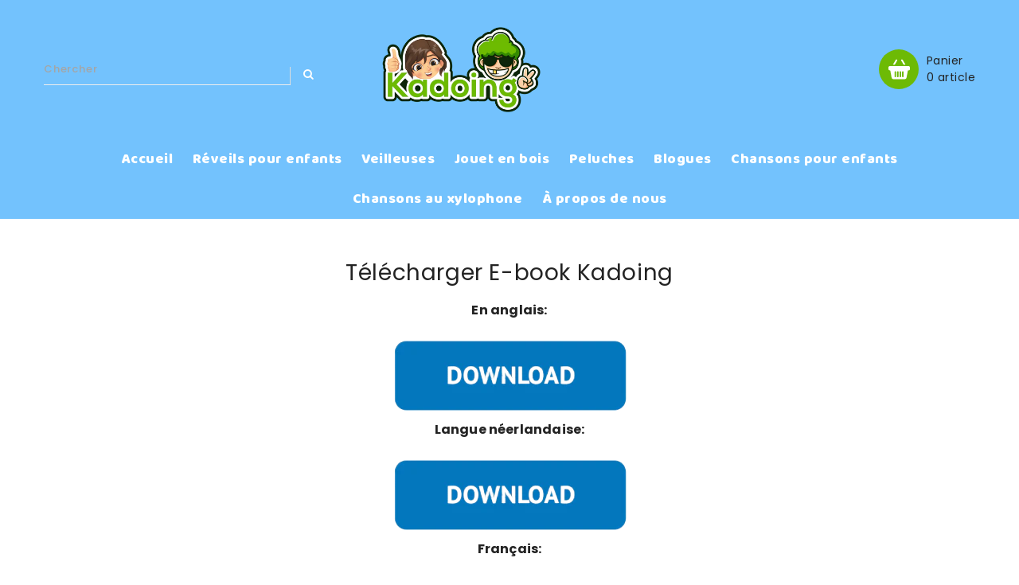

--- FILE ---
content_type: text/css
request_url: https://kadoing.shop/cdn/shop/t/166/assets/theme.css?v=144396335522385532161764077028
body_size: 9791
content:
.row{margin-left:-15px;margin-right:-15px}.page-width:after{content:"";display:table;clear:both}.page-width{max-width:1200px;margin:0 auto;padding-left:15px;padding-right:15px}@media (max-width:1199px){.page-width{max-width:940px}}@media (max-width:991px){.page-width{max-width:720px}}@media (max-width:767px){.page-width{max-width:576px}}@media (max-width:543px){.page-width{max-width:auto}}.section-header .title-icon{position:relative;display:block;width:60px;height:60px;text-align:center;margin:0 auto 8px;background-position:center;background-repeat:no-repeat;border:1px solid #e4e4e4;padding:5px;border-radius:50%}.section-header .title-icon:before,.section-header .title-icon:after{content:"";height:1px;width:70px;background:#eee;position:absolute;left:-70px;top:46%}.section-header .title-icon:after{left:auto;right:-70px;top:62%}.section-header .title-icon .title-space{position:relative;display:block}.section-header .title-icon .title-space:before,.section-header .title-icon .title-space:after{content:"";height:10px;width:16px;background:#fff;position:absolute;left:-12px;top:23px}.section-header .title-icon .title-space:after{right:-12px;left:auto;top:22px}.section-header>h2{position:relative;text-transform:unset;font-size:36px;line-height:40px;margin-bottom:25px;letter-spacing:.5px;color:#232323;font-family:var(--font_header_family)}@media (max-width: 1199px){.section-header>h2{font-size:34px;line-height:34px;margin-bottom:15px}}@media (max-width: 543px){.section-header>h2{font-size:26px;line-height:30px}}.card--product .spr-badge{text-align:center;position:absolute;left:0;right:0;bottom:10px}@media (max-width: 543px){.card--product .mobile-review .spr-badge{bottom:55px}}.card-wrapper{border:1px solid #eee;border-radius:20px}.card-information{padding:10px 0;text-align:center;background:#f6f7f9;border-bottom:1px solid #eee;border-radius:20px 20px 0 0}.card-information-bottom{padding:12px 15px;text-align:left;position:relative;background:var(--brand-third);border-radius:0 0 20px 20px;-webkit-transition:all .5s;-moz-transition:all .5s;-ms-transition:all .5s;-o-transition:all .5s;transition:all .5s}@media (max-width: 543px){.card-information-bottom{padding:12px 10px;text-align:center}}.card-information .card-information__wrapper{text-align:center}.card-information .card-information__text{padding-right:0;color:#222;text-decoration:none;font-weight:400;font-size:16px;line-height:18px;font-family:var(--font-body-family);text-transform:capitalize;margin-bottom:5px}.card-information .price{justify-content:center}.price--on-sale .price-item--regular,.price--on-sale,.price__regular .price-item--regular{color:#777;display:inline-block;vertical-align:middle;font-size:16px;font-weight:500;letter-spacing:0;font-family:var(--font_header_family)}.price--on-sale .price-item--regular{color:#222;font-family:var(--font_header_family)}.price-item--sale,.price--on-sale .price-item--sale{padding-left:5px;color:#777}.product-desc{display:none;color:#787878;letter-spacing:.5px;font-weight:400;line-height:24px}.product-flags .sale{position:absolute;top:10px;color:var(--sale-text-color);min-height:40px;min-width:40px;left:10px;border-radius:50%;background:var(--sale-bg-color);text-align:center;font-size:10px;font-weight:600;padding:0 4px;display:flex;align-items:center;justify-content:center;box-sizing:border-box;-webkit-transition:all .5s;-moz-transition:all .5s;-ms-transition:all .5s;-o-transition:all .5s;transition:all .5s}@media (max-width: 543px){.product-flags .sale{min-height:20px;border-radius:4px}}.outstock-overlay{position:absolute;background:var(--soldout-bg-color);text-align:center;padding:7px;width:auto;color:var(--soldout-text-color);display:block;font-size:9px;font-weight:600;border-radius:4px;top:10px;right:10px;line-height:8px;-webkit-transition:all .6s;-moz-transition:all .6s;-ms-transition:all .6s;-o-transition:all .6s;transition:all .6s}@media (max-width: 767px){.outstock-overlay{display:none}}@media (min-width: 768px){.outstock-overlay{opacity:1;-webkit-transform:translateX(0px);-moz-transform:translateX(0px);-ms-transform:translateX(0px);-o-transform:translateX(0px);transform:translate(0)}}.template-404 .card-wrapper:hover .outstock-overlay,.template-cart .card-wrapper:hover .outstock-overlay{opacity:1;-webkit-transform:translateX(0px);-moz-transform:translateX(0px);-ms-transform:translateX(0px);-o-transform:translateX(0px);transform:translate(0)}.spr-badge{line-height:1.2}.spr-badge .spr-starrating{margin:0}.spr-badge .spr-badge-caption{display:none}.spr-badge i{opacity:1!important;height:unset;width:unset;top:0;font-style:normal;margin:0 1px}.spr-badge i.spr-icon-star:before,.spr-badge i.spr-icon-star-half-alt:before{display:none}.spr-badge i.spr-icon:after{content:"\f005";font-family:FontAwesome;color:#ccc;font-size:14px;-webkit-transition:all .7s;-moz-transition:all .7s;-ms-transition:all .7s;-o-transition:all .7s;transition:all .7s}.spr-badge i.spr-icon-star-empty:before{display:none!important}.spr-badge i.spr-icon-star:after{content:"\f005";font-family:FontAwesome;color:#fec42d;font-size:14px;-webkit-transition:all .7s;-moz-transition:all .7s;-ms-transition:all .7s;-o-transition:all .7s;transition:all .7s}.spr-badge i.spr-icon-star-half-alt:after{content:"\f123";font-family:FontAwesome;color:#fec42d;font-size:14px;-webkit-transition:all .7s;-moz-transition:all .7s;-ms-transition:all .7s;-o-transition:all .7s;transition:all .7s}.thumbnail-buttons{position:absolute;top:-18px;right:5px;opacity:0}@media (min-width: 768px){.thumbnail-buttons{-webkit-transform:rotateX(180deg);-moz-transform:rotateX(180deg);-ms-transform:rotateX(180deg);-o-transform:rotateX(180deg);transform:rotateX(180deg);-webkit-transition:all .5s;-moz-transition:all .5s;-o-transition:all .5s;transition:all .5s}}@media (max-width: 543px){.thumbnail-buttons{right:0;left:0}}.thumbnail-buttons .btn-info{width:35px;height:35px;box-shadow:0 0 4px 2px #0000001a;position:relative;border:0;background-color:var(--product-btn-bg-color);padding:0;display:inline-block;vertical-align:middle;cursor:pointer;border-radius:50%;margin:0 3px}.cart-btn-bottom .btn{background:0 0;color:#232323;border:0;padding:0;position:relative;webkit-transition:all .5s;-moz-transition:all .5s;-o-transition:all .5s;transition:all .5s}.cart-btn-bottom .btn-info.sold-out{cursor:not-allowed}.cart-btn-bottom .cart-btn.loading svg,.cart-btn-bottom .cart-btn.loading .tooltip-label{opacity:0}.cart-btn-bottom .cart-btn.loading .plus{opacity:0}.cart-btn-bottom .cart-btn{position:relative}.cart-btn-bottom .cart-btn.loading:before{position:absolute;content:"\f1ce";font-family:FontAwesome;color:var(--button-text-hover-color);display:flex;border-radius:50%;align-items:center;justify-content:center;left:0;margin:0 auto;text-align:center;-webkit-animation:fa-spin2s infinite linear;-moz-animation:fa-spin 2s infinite linear;-o-animation:fa-spin 2s infinite linear;animation:fa-spin 2s infinite linear}@media (max-width: 543px){.cart-btn-bottom .cart-btn.loading:before{right:0}}.cart-btn-bottom .plus{color:var(--button-text-hover-color);opacity:0;webkit-transition:all .5s;-moz-transition:all .5s;-o-transition:all .5s;transition:all .5s}.cart-btn-bottom:hover .plus{opacity:1}.cart-btn-bottom .tooltip-label{color:#232323;margin-left:-10px;webkit-transition:all .5s;-moz-transition:all .5s;-o-transition:all .5s;transition:all .5s;text-transform:uppercase;cursor:pointer}@media (min-width: 768px){.cart-btn-bottom .tooltip-label{margin-left:-10px}}@media (max-width: 543px){.cart-btn-bottom .tooltip-label{font-size:13px}}@media (min-width: 768px){.cart-btn-bottom:hover .tooltip-label{margin-left:0}}.thumbnail-buttons .wishlist .loader-btn{text-align:center;width:35px;height:35px;display:flex;border-radius:50%;align-items:center;justify-content:center;background-color:var(--product-btn-bg-hover-color)}.thumbnail-buttons .wishlist .loader-btn i{color:var(--product-icon-hover-color);width:15px;height:15px}.thumbnail-buttons .btn-info svg{fill:var(--product-icon-color);width:35px;height:35px}.thumbnail-buttons .btn-info span{display:none}.thumbnail-buttons .btn-info:hover{background-color:var(--product-btn-bg-hover-color)}.thumbnail-buttons .btn-info:hover svg{fill:var(--product-icon-hover-color)}@media (min-width: 768px){.card-wrapper:hover .thumbnail-buttons .btn-info{opacity:1;-webkit-transform:translateX(0px);-moz-transform:translateX(0px);-ms-transform:translateX(0px);-o-transform:translateX(0px);transform:translate(0)}.card-wrapper:hover .outstock-overlay{opacity:1}}.card-wrapper:hover .thumbnail-buttons{opacity:1;-webkit-transform:rotateX(0deg);-moz-transform:rotateX(0deg);-ms-transform:rotateX(0deg);-o-transform:rotateX(0deg);transform:rotateX(0)}.card-wrapper:hover .card-information-bottom{background:var(--button-bg-hover-color)}.card-wrapper:hover .price .price-item--regular,.card-wrapper:hover .price--on-sale .price-item--regular,.card-wrapper:hover .cart-btn-bottom .tooltip-label,.card-wrapper:hover .price .price-item--sale,.card-wrapper:hover .price--on-sale .price-item--sale{color:var(--button-text-hover-color)}@media (max-width: 543px){.card-information .card-information__text{font-size:12px}.price .price-item--regular,.price--on-sale .price-item--regular,.price .price-item--sale,.price--on-sale .price-item--sale{font-size:14px}.thumbnail-buttons .btn-info,.thumbnail-buttons .wishlist .loader-btn{width:30px;height:30px}.thumbnail-buttons .cart-btn.loading:before{width:30px;height:30px}.thumbnail-buttons .btn-info svg{width:30px;height:30px}}@media (max-width: 767px){.collection .grid__item .card-wrapper .thumbnail-buttons,.template-search .grid__item .card-wrapper .thumbnail-buttons{opacity:1}}@media (max-width: 543px){.collection .grid__item .card-wrapper .thumbnail-buttons,.template-search .grid__item .card-wrapper .thumbnail-buttons{position:absolute;text-align:center;margin-top:10px;opacity:1;top:-26px}.card-information__wrapper>.price{justify-content:center}.cart-btn-bottom .btn{text-align:center;display:block}}@media (max-width: 543px){.card-information__wrapper .cart-btn-bottom{margin-top:0!important}}#header .nav-header{background:var(--navbar-background-color)}#header .nav-header .header-block{padding:10px 0;position:relative}#header .nav-header .header-block .text{color:var(--navbar-text-color);font-size:14px;font-weight:400;line-height:24px;display:inline-block;vertical-align:middle}#header .header-top{position:relative;text-align:center;padding:20px 0;background:var(--navbar-background-color)}@media (min-width: 992px){#header .header-top>.page-width>.row{display:flex;align-items:center}}@media (max-width: 991px){#header .header-top{overflow:hidden;padding:6px 0;z-index:unset}}#header .desktop-user-info{text-align:right;position:relative}@media (max-width: 991px){#header .desktop-user-info{text-align:center;width:100%}}.nav-header .ishioffersblock{padding:3px 0;overflow:hidden}.nav-header .ishioffersblock .offer-title{font-size:14px;letter-spacing:.8px;font-weight:400;font-family:var(--font_header_family);color:var(--button-text-hover-color);margin:0 10px 0 0;padding:8px 15px;background:var(--button-bg-hover-color);float:left;line-height:1.5}.nav-header .ishioffersblock .typed{top:7px;display:inline-block;vertical-align:middle;position:relative;font-family:var(--primary-font);font-size:14px}.nav-header .ishioffersblock .typed a,.nav-header .ishioffersblock .typed a:hover{color:var(--navbar-text-color)}.nav-header .offerstitle{display:none}.ishiheadercontactblock{cursor:pointer;float:right;padding:0 10px;white-space:nowrap;-webkit-transition:all .5s;-moz-transition:all .5s;-o-transition:all .5s;transition:all .5s}@media (max-width: 1199px){.ishiheadercontactblock{padding:0 10px;display:none}}@media (max-width: 991px){.ishiheadercontactblock{padding:0}}@media (max-width: 543px){.ishiheadercontactblock{float:none;text-align:center;display:block;overflow:hidden;display:none}}.ishiheadercontactblock .call{display:inline-block;vertical-align:middle}@media (max-width: 543px){.ishiheadercontactblock .call{display:block}}.ishiheadercontactblock .call:hover .call-img{background:var(--button-bg-color)}.ishiheadercontactblock .call:hover .call-img svg{fill:var(--button-text-color)}.ishiheadercontactblock .call-img{background:var(--button-bg-hover-color);width:50px;height:50px;border-radius:50%;display:inline-block;vertical-align:middle;-webkit-transition:all .5s;-moz-transition:all .5s;-o-transition:all .5s;transition:all .5s}.ishiheadercontactblock .call-img svg{width:50px;height:50px;fill:var(--button-text-hover-color);-webkit-transition:all .5s;-moz-transition:all .5s;-o-transition:all .5s;transition:all .5s}.ishiheadercontactblock .call-text{display:inline-block;vertical-align:middle;letter-spacing:1px;font-size:13px;padding:0 0 0 8px;text-align:left}.ishiheadercontactblock .call-text .call-title{font-size:15px;color:#222}.ishiheadercontactblock .call-text .call-num{font-size:13px;color:#666}#header .desktop-user-info .user_info,#header .desktop-user-info .checkout,#header .desktop-user-info .wishlist,#header .desktop-user-info .contact{display:inline-block;vertical-align:middle;padding:11px 8px;position:relative;-webkit-transition:all .5s;-moz-transition:all .5s;-o-transition:all .5s;transition:all .5s}@media (max-width: 767px){#header .desktop-user-info .user_info,#header .desktop-user-info .checkout,#header .desktop-user-info .wishlist,#header .desktop-user-info .contact{padding:6px 8px}}#header .desktop-user-info .user_info a,#header .desktop-user-info .checkout a,#header .desktop-user-info .wishlist a,#header .desktop-user-info .contact a{color:var(--header-icon-color);font-weight:400;font-size:14px;line-height:22px;letter-spacing:.5px;-webkit-transition:all .5s;-moz-transition:all .5s;-o-transition:all .5s;transition:all .5s}#header .desktop-user-info .user_info a:hover,#header .desktop-user-info .checkout a:hover,#header .desktop-user-info .wishlist a:hover,#header .desktop-user-info .contact a:hover{color:var(--header-icon-hover-color)}#header .header-logo-section{position:relative;text-align:center}#header .header-logo-section .header__logo{margin:0}#header .header-logo-section .header__logo a{display:inline-block}#header .header-logo-section .header__logo a.site-header__logo-link{color:var(--header-icon-color);font-weight:400;font-size:18px}#header .header-logo-section.logo-left{text-align:left}@media (max-width: 991px){#header .header-logo-section.logo-left{text-align:center}}.desktop-search-info{z-index:3}#_desktop_search,#_mobile_search{cursor:pointer;display:block;position:relative}@media (max-width: 991px){#_desktop_search,#_mobile_search{line-height:0;padding:0}}#_desktop_search .search-toggle,#_mobile_search .search-toggle{width:40px;height:40px;display:block;-webkit-transition:all .5s;-moz-transition:all .5s;-o-transition:all .5s;transition:all .5s;cursor:pointer}#_desktop_search .search-toggle svg,#_mobile_search .search-toggle svg{fill:var(--header-icon-color);webkit-transition:all .5s;-moz-transition:all .5s;-o-transition:all .5s;transition:all .5s}@media (max-width: 991px){#_desktop_search .search-toggle svg,#_mobile_search .search-toggle svg{fill:#fff;width:40px;height:40px}}@media (min-width: 992px){#_desktop_search .search-toggle:hover svg,#_mobile_search .search-toggle:hover svg{fill:var(--header-icon-hover-color)}}#_desktop_search .search-title{display:none}#_desktop_search #search-container-full{visibility:visible;opacity:1;transform:scale(1);position:unset}@media (max-width: 991px){#_desktop_search .search-info,#_mobile_search .search-info{position:absolute;top:40px;z-index:99;left:0;right:auto}}#_desktop_search .search-info form,#_mobile_search .search-info form{width:100%;max-width:310px}@media (max-width: 543px){#_desktop_search .search-info form,#_mobile_search .search-info form{max-width:240px}}#_desktop_search .search-info .search__input,#_mobile_search .search-info .search__input{min-width:280px;width:100%;height:40px;padding:5px 45px 5px 20px;background:transparent;border:none;font-weight:400;font-family:var(--font-body-family);text-transform:unset;font-size:13px;font-weight:500;letter-spacing:.8px;color:#a5a5a5;border-bottom:1px solid #eee}@media (min-width: 992px){#_desktop_search .search-info .search__input,#_mobile_search .search-info .search__input{padding-left:0}}@media (max-width: 991px){#_desktop_search .search-info .search__input,#_mobile_search .search-info .search__input{background:#fff;border-radius:0;border:1px solid #eee}}@media (max-width: 543px){#_desktop_search .search-info .search__input,#_mobile_search .search-info .search__input{min-width:240px}}#_desktop_search .search-info .search__input:hover+.btn--link,#_mobile_search .search-info .search__input:hover+.btn--link{opacity:1}#_desktop_search .search-info .search__input::placeholder,#_mobile_search .search-info .search__input::placeholder{color:#a5a5a5;opacity:1}#_desktop_search .search-info .search__input:focus,#_mobile_search .search-info .search__input:focus{background:#fff}#_desktop_search .search-info .search-header__submit,#_mobile_search .search-info .search-header__submit{border:none;position:absolute;border-radius:50%;right:0;top:6px;left:312px;color:#fff;padding:0;height:40px;cursor:pointer;width:40px;background:transparent;-webkit-transition:all .5s;-moz-transition:all .5s;-o-transition:all .5s;transition:all .5s}@media (max-width: 543px){#_desktop_search .search-info .search-header__submit,#_mobile_search .search-info .search-header__submit{right:0}}#_desktop_search .search-info .search-header__submit:hover,#_mobile_search .search-info .search-header__submit:hover{background:transparent}#_desktop_search .search-info .search-header__submit.btn--link:hover,#_mobile_search .search-info .search-header__submit.btn--link:hover,#_desktop_search .search-info .search-header__submit.btn--link:focus,#_mobile_search .search-info .search-header__submit.btn--link:focus{opacity:1}#_desktop_search .search-info .search-header__submit .icon__fallback-text,#_mobile_search .search-info .search-header__submit .icon__fallback-text{display:none;color:#666;position:unset!important;text-transform:unset;height:35px;width:auto;line-height:32px;-webkit-transition:all .5s;-moz-transition:all .5s;-o-transition:all .5s;transition:all .5s}#_desktop_search .search-info .search-header__submit:before{content:"";height:22px;width:1px;background:#ddd;position:absolute;left:-3px;top:11px}#_desktop_search .search-info .search-results li a img,#_mobile_search .search-info .search-results li a img{border:1px solid #e9e9e9}#_desktop_search .search-info .search-results li a .price,#_mobile_search .search-info .search-results li a .price{padding-top:0}#_desktop_user_info,#_mobile_user_info{cursor:pointer;position:relative;display:inline-block;-webkit-transition:all .5s;-moz-transition:all .5s;-o-transition:all .5s;transition:all .5s}#_desktop_user_info #user-notification,#_mobile_user_info #user-notification{background-color:#fff;border:1px solid #e9e9e9;padding:20px;position:absolute;right:0;left:auto;text-align:left;width:350px;z-index:5;overflow:hidden;top:40px}@media (max-width: 543px){#_desktop_user_info #user-notification,#_mobile_user_info #user-notification{width:300px}}@media (max-width: 480px){#_desktop_user_info #user-notification,#_mobile_user_info #user-notification{width:280px}}@media (max-width: 375px){#_desktop_user_info #user-notification,#_mobile_user_info #user-notification{width:260px}}.toggle-dropdown{right:0;visibility:hidden;opacity:0;transform:scale(0);transition:opacity .25s ease-in-out,transform .25s ease-in-out,visibility .25s ease-in-out;will-change:transform}.toggle-dropdown.active{visibility:visible;opacity:1;transition:opacity .4s cubic-bezier(0,1,.4,1),transform .4s cubic-bezier(.18,1.25,.4,1),visibility .4s linear;transform:scale(1)}.ishi-panel-data{visibility:hidden;transition:transform .5s cubic-bezier(.23,1,.32,1),visibility .5s cubic-bezier(.23,1,.32,1);width:100%;position:absolute;top:0;left:0;background:#fff}.ishi-panel-data-slide{top:0;left:0;transform:translate(100%)}.ishi-panel-data-default{transform:translate(-100%)}.ishi-panel-data.active{transform:translate(0);visibility:visible;position:unset}#_desktop_user_info #user-notification .customer.login,#_mobile_user_info #user-notification .customer.login{max-width:100%;padding:0;box-shadow:none;margin-bottom:0}#_desktop_user_info #user-notification .customer.login h2,#_mobile_user_info #user-notification .customer.login h2{margin-top:0}#_desktop_user_info #user-notification .customer.login .forgot,#_mobile_user_info #user-notification .customer.login .forgot{float:right;display:block;margin-bottom:15px;font-size:13px}#_desktop_user_info #user-notification .customer.login p,#_mobile_user_info #user-notification .customer.login p{margin-bottom:0;color:#232323}#_desktop_user_info #user-notification .customer.login form,#_mobile_user_info #user-notification .customer.login form{margin-top:20px}#_desktop_user_info #user-notification .customer.login .btn,#_mobile_user_info #user-notification .customer.login .btn{display:block;float:none;width:100%;font-size:16px;font-weight:400;line-height:20px;margin-bottom:15px;margin-top:0}#_desktop_user_info #user-notification .customer.login #create_customer .btn,#_mobile_user_info #user-notification .customer.login #create_customer .btn{margin-top:20px}#_desktop_user_info #user-notification .customer.login button,#_mobile_user_info #user-notification .customer.login button{margin:15px 0 0;display:block;width:100%}#_desktop_user_info #user-notification .customer.login .field input,#_mobile_user_info #user-notification .customer.login .field input{padding:10px;height:4rem}#_desktop_user_info #user-notification .customer.login .field input:-webkit-autofill,#_mobile_user_info #user-notification .customer.login .field input:-webkit-autofill,#_desktop_user_info #user-notification .customer.login .field input:focus,#_mobile_user_info #user-notification .customer.login .field input:focus,#_desktop_user_info #user-notification .customer.login .field input:not(:placeholder-shown),#_mobile_user_info #user-notification .customer.login .field input:not(:placeholder-shown){padding:1.7rem 1.5rem .8rem}#_desktop_user_info #user-notification .customer.login .field label,#_mobile_user_info #user-notification .customer.login .field label{top:1rem}#_desktop_user_info #user-notification .customer.login .field input:-webkit-autofill~label,#_mobile_user_info #user-notification .customer.login .field input:-webkit-autofill~label,#_desktop_user_info #user-notification .customer.login .field input:focus~label,#_mobile_user_info #user-notification .customer.login .field input:focus~label,#_desktop_user_info #user-notification .customer.login .field input:not(:placeholder-shown)~label,#_mobile_user_info #user-notification .customer.login .field input:not(:placeholder-shown)~label{top:.2rem}#_desktop_user_info #user-notification .customer.login .field,#_mobile_user_info #user-notification .customer.login .field{margin:1.5rem 0 0}#_desktop_user_info .userinfo-title,#_mobile_user_info .userinfo-title{cursor:pointer;display:block}#_desktop_user_info .userinfo-title .userinfo-toggle,#_mobile_user_info .userinfo-title .userinfo-toggle{display:inline-block;vertical-align:middle}#_desktop_user_info .userinfo-title .userinfo-toggle svg,#_mobile_user_info .userinfo-title .userinfo-toggle svg{fill:var(--header-icon-color);display:inline-block;vertical-align:middle;width:11px;height:11px;-webkit-transition:all .5s;-moz-transition:all .5s;-o-transition:all .5s;transition:all .5s}@media (min-width: 992px){#_desktop_user_info:hover .userinfo-title .userinfo-toggle svg,#_mobile_user_info:hover .userinfo-title .userinfo-toggle svg{fill:var(--header-icon-hover-color)}}@media (max-width: 991px){#_desktop_user_info .userinfo-title .userinfo-toggle svg,#_mobile_user_info .userinfo-title .userinfo-toggle svg{fill:#fff;width:40px;height:40px}}#_desktop_cart,#_mobile_cart{position:relative;display:inline-block;vertical-align:middle;float:right}#_desktop_cart .cart-display .cart-logo,#_mobile_cart .cart-display .cart-logo{display:inline-block;vertical-align:middle;-webkit-transition:all .5s;-moz-transition:all .5s;-o-transition:all .5s;transition:all .5s;cursor:pointer}#_desktop_cart .cart-display .cart-logo .cart-logo-desktop,#_mobile_cart .cart-display .cart-logo .cart-logo-desktop{background:#fff;width:50px;height:50px;border-radius:50%;background:var(--button-bg-hover-color);display:inline-block;vertical-align:middle;-webkit-transition:all .5s;-moz-transition:all .5s;-o-transition:all .5s;transition:all .5s}#_desktop_cart .cart-display .cart-logo:hover .cart-logo-desktop,#_mobile_cart .cart-display .cart-logo:hover .cart-logo-desktop{background-color:var(--button-bg-color);box-shadow:0 0 4px 2px #0003}#_desktop_cart .cart-display .cart-logo svg,#_mobile_cart .cart-display .cart-logo svg{width:50px;height:50px;display:inline-block;vertical-align:middle;fill:var(--button-text-hover-color);-webkit-transition:all .5s;-moz-transition:all .5s;-o-transition:all .5s;transition:all .5s}#_desktop_cart .cart-display .cart-logo .call-text{display:inline-block;vertical-align:middle;padding-left:5px;text-align:left;position:relative}@media (max-width: 991px){#_desktop_cart .cart-display .cart-logo svg,#_mobile_cart .cart-display .cart-logo svg{fill:#fff;width:40px;height:40px}}@media (min-width: 992px){#_desktop_cart .cart-display .cart-logo:hover svg,#_mobile_cart .cart-display .cart-logo:hover svg{fill:var(--button-text-hover-color)}}#_desktop_cart .cart-display .cart-count-bubble:empty,#_mobile_cart .cart-display .cart-count-bubble:empty{display:none}#_desktop_cart .cart-display .cart-count-bubble,#_mobile_cart .cart-display .cart-count-bubble{background-color:var(--button-bg-color);border-radius:50%;color:var(--button-text-color);font-size:11px;font-weight:400;height:15px;left:auto;position:absolute;right:3px;text-align:center;top:2px;bottom:auto;display:flex;justify-content:center;align-items:center;width:15px;line-height:15px;-webkit-transition:all .5s;-moz-transition:all .5s;-o-transition:all .5s;transition:all .5s}@media (max-width: 991px){#_desktop_cart .cart-display .cart-count-bubble,#_mobile_cart .cart-display .cart-count-bubble{border-radius:50%;top:4px;right:6px;width:14px;line-height:14px;height:14px}}.header-right{text-align:right}.fixed-header{position:fixed!important;border:none!important;margin:0!important;top:0;left:0;width:100%;max-width:100%;z-index:99;right:0;padding:0;box-shadow:0 0 4px 2px #0000001a;animation:slide-down .7s;-moz-animation:slide-down .7s;-webkit-animation:slide-down .7s;-o-animation:slide-down .7s;overflow:visible}@keyframes slide-down{0%{transform:translateY(-100%);-webkit-transform:translateY(-100%);-ms-transform:translateY(-100%);-o-transform:translateY(-100%);-moz-transform:translateY(-100%)}to{transform:translateY(0);-webkit-transform:translateY(0);-ms-transform:translateY(0);-o-transform:translateY(0);-moz-transform:translateY(0)}}.wrapper-nav{min-height:50px}@media (min-width: 992px){.wrapper-nav .nav-line{height:29px;width:100%;position:absolute;background-repeat:repeat-x;z-index:2;bottom:-29px}}.navfullwidth{background:var(--menu-bg-color);position:relative}#shopify-section-Ishi_megamenu{float:none;text-align:center}#_desktop_top_menu{padding:0}#_desktop_top_menu #top-menu .sub-menu{position:absolute;top:70%;left:15px;background:#fff;border:none;width:auto;z-index:18;overflow:hidden;padding:15px;border-radius:0;visibility:hidden;text-align:center;-webkit-transition:all .5s;-moz-transition:all .5s;-o-transition:all .5s;transition:all .5s;opacity:0;box-shadow:0 0 0 1px #0000001a;transform:translateY(60px);-webkit-transform:translateY(60px);-ms-transform:translateY(60px);-o-transform:translateY(60px);-moz-transform:translateY(60px)}#_desktop_top_menu #top-menu>li:hover:hover .sub-menu{top:100%;opacity:1;transform:translateY(0);visibility:visible}#top-menu h3{position:relative;margin:0;letter-spacing:.5px;font-size:17px;font-weight:500}@media (max-width: 991px){#top-menu h3{font-size:15px;font-weight:400}}#top-menu>li{display:inline-block;vertical-align:middle;position:relative}#top-menu>li:last-child .dropdown-item:after{display:none}@media (max-width: 991px){#top-menu>li{display:block;padding:15px 0;border-bottom:1px solid #eee}#top-menu>li:last-child{border-bottom:none}}#top-menu>li .dropdown-item{white-space:normal}#top-menu>li>a{display:block;padding:15px 10px;position:relative}@media (max-width: 991px){#top-menu>li>a{display:inline-block;vertical-align:middle;padding:15px}}@media (min-width: 992px) and (max-width: 1199px){#top-menu>li>a{padding:15px 10px}}#top-menu>li>a .title{color:var(--menu-text-color);font-weight:400;font-size:18px;line-height:20px;-webkit-transition:all .5s;-moz-transition:all .5s;-o-transition:all .5s;transition:all .5s}@media (min-width: 992px){#top-menu>li>a .title{font-family:var(--font_header_family)}}@media (max-width: 991px){#top-menu>li>a .title{float:left;color:#232323;line-height:20px;font-weight:400;font-size:16px}}#top-menu>li>a i{display:none}#top-menu>li>a span{background:red none repeat scroll 0 0;border-radius:2px;font-family:var(--font-body-family);font-size:8px;font-weight:500;padding:2px 4px;position:absolute;top:4px;letter-spacing:.5px;color:#fff;line-height:8px;right:1px;z-index:0}@media (max-width: 1199px){#top-menu>li>a span{right:-7px;top:3px}}@media (max-width: 991px){#top-menu>li>a span{display:none}}@media (max-width: 991px){#top-menu>li>a span{padding:0 3px;top:0;float:right;left:auto;right:0;position:relative;margin:0 6px}}#top-menu>li>a span.new{background:#666 none repeat scroll 0 0}@media (min-width: 992px){#top-menu>li>a span.new:before{border-top:5px solid #666}}#top-menu>li>a span.sale{background:#7fbc1e none repeat scroll 0 0}@media (min-width: 992px){#top-menu>li>a span.sale:before{border-top:5px solid #7fbc1e}}@media (min-width: 992px){#top-menu>li>a span:before{content:"";position:absolute;bottom:-4px;left:0;width:0;height:0;border:0 solid transparent;border-top-width:0px;border-right-width:0px;border-top-style:solid;border-top-color:transparent;border-left-width:0px;border-right-width:6px;border-top:5px solid #f00;-moz-transform:scale(.9999)}}@media (min-width: 992px){#top-menu>li>a:hover .title{color:var(--menu-text-hover-color)}}.top-menu.mainmenu-dropdown{display:block;position:relative;overflow:hidden}.top-menu.mainmenu-dropdown .sub-category{text-align:left;width:200px;float:left;margin-bottom:0}@media (max-width: 991px){.top-menu.mainmenu-dropdown .sub-category{padding:10px 0}}.top-menu.mainmenu-dropdown .sub-category>a{padding-bottom:4px;margin-bottom:17px;position:relative}.top-menu.mainmenu-dropdown .sub-category>a:before{border-top:1px solid #ddd;bottom:-7px;content:"";position:absolute;left:0;width:50%}@media (max-width: 991px){.top-menu.mainmenu-dropdown .sub-category>a:before{display:none}}.top-menu.mainmenu-dropdown .sub-category>a .inner-title{color:#232323}.top-menu.mainmenu-dropdown .sub-category>a h3{color:var(--brand-secondary);display:block;text-transform:capitalize;font-weight:400;font-size:14px}@media (min-width: 992px){.top-menu.mainmenu-dropdown .sub-category>a h3{font-size:15px}}.top-menu.mainmenu-dropdown .sub-category ul .category:last-child a{padding-bottom:0}.top-menu.mainmenu-dropdown li a{font-family:var(--font-body-family);padding-bottom:8px;font-size:14px;display:block;color:#666;font-weight:400}@media (max-width: 991px){.top-menu.mainmenu-dropdown li a{color:#232323}}@media (min-width: 992px){.top-menu.mainmenu-dropdown li a:hover{color:#222}}.top-menu .collapse{display:inherit}.top-menu .popover{max-width:inherit}.sub-menu .img-container{clear:both;margin-top:20px}@media (max-width: 991px){.sub-menu .img-container{display:none}}.grid__item--Ishi_megamenu .card-wrapper{width:140px;border:unset}.grid__item--Ishi_megamenu .card-wrapper .card--product a{padding:0}.grid__item--Ishi_megamenu .card-information .card-information__wrapper{text-align:left}.grid__item--Ishi_megamenu .card-information .price{justify-content:inherit;margin-top:0}.grid__item--Ishi_megamenu .card-information .card-information__text a{padding:0;color:#222}.grid__item--Ishi_megamenu .card-wrapper .card-information{border:none;background:none;margin-top:0}.grid__item--Ishi_megamenu .card-wrapper .card-information .price .price-item--regular,.price--on-sale .price-item--regular{color:#232323}.grid__item--Ishi_megamenu .card-wrapper:hover .price .price-item--sale,.grid__item--Ishi_megamenu .card-wrapper:hover .price--on-sale .price-item--sale{color:#777}#mobile_top_menu_wrapper{position:fixed;top:0;left:0;width:300px;bottom:0;background:#fff;z-index:9999;overflow-y:auto;overflow-x:auto}#mobile_top_menu_wrapper #top_menu_closer{cursor:pointer;padding:15px 15px 10px;text-align:right}#mobile_top_menu_wrapper #top_menu_closer svg{width:18px;height:18px;color:#232323}#mobile_top_menu_wrapper #_mobile_top_menu{padding:0 15px}#mobile_top_menu_wrapper #top-menu{margin-bottom:0;text-align:left;display:block;padding:0}#mobile_top_menu_wrapper .top-menu .collapse-icons[aria-expanded=true] .add{display:none}#mobile_top_menu_wrapper .top-menu .collapse-icons[aria-expanded=true] .remove{display:block}#mobile_top_menu_wrapper .top-menu .collapse-icons .remove{display:none}#mobile_top_menu_wrapper .top-menu .navbar-toggler{display:inline-block;padding:0;position:absolute;right:0;cursor:pointer;color:#333}#mobile_top_menu_wrapper .top-menu .navbar-toggler i{font-size:24px}#mobile_top_menu_wrapper .top-menu a{padding:0;margin:0}#mobile_top_menu_wrapper .top-menu .collapse{display:none}#mobile_top_menu_wrapper .top-menu .collapse.in{display:block}#mobile_top_menu_wrapper .top-menu .sub-menu{box-shadow:none;z-index:inherit;position:static;overflow:hidden;margin-left:0;width:100%;min-width:100%;border:none}#mobile_top_menu_wrapper .top-menu .sub-menu.collapse{display:none}#mobile_top_menu_wrapper .top-menu .sub-menu.collapse.in{display:block}#mobile_top_menu_wrapper .top-menu .sub-menu ul{margin:0;padding:0}#mobile_top_menu_wrapper .top-menu .sub-menu ul>li{float:none;margin:0}#mobile_top_menu_wrapper .top-menu .sub-menu ul>li a{text-transform:none}#mobile_top_menu_wrapper .top-menu .sub-menu ul{padding:10px 0 0 15px}#mobile_top_menu_wrapper .top-menu .sub-menu .mainmenu-dropdown li a{display:inline-block}#mobile_top_menu_wrapper .top-menu .sub-menu .mainmenu-dropdown .sub-category .top-menu .category{padding:10px 0 5px}#mobile_top_menu_wrapper .top-menu .sub-menu .mainmenu-dropdown .sub-category .top-menu .category a{font-size:14px}#mobile_top_menu_wrapper .top-menu .popover{border-radius:0}.mobile-menu-overlay{background-color:#00000080;height:100%;left:0;opacity:0;position:fixed;top:0;transition:opacity .2s,visibility 0ms .2s;visibility:hidden;width:100%;z-index:9998;-webkit-transition:all .5s;-moz-transition:all .5s;-o-transition:all .5s;transition:all .5s}.mobile-menu-overlay.active{opacity:1;visibility:visible}.mobile-navmenu{min-height:80px}@media (max-width: 991px){.mobile-width{background-color:var(--navbar-background-color);padding:10px 0;border-bottom:1px solid #e9e9e9}}@media (max-width: 991px){.template-index .mobile-width{border:none}}.mobile-width .mobile-width-left{width:30%;padding:0 5px;display:flex;align-items:center}.mobile-width .mobile-width-left #menu-icon{cursor:pointer}.mobile-width .mobile-width-left #menu-icon svg{width:40px;height:40px;display:inline-block;vertical-align:middle;fill:#fff}.mobile-width #_mobile_logo{width:40%;margin:0 auto;text-align:center;padding:0 5px}.mobile-width .mobile-width-right{width:30%;padding:0 5px;display:flex;align-items:center;justify-content:flex-end}.mobile-width .page-width>.row{display:flex;align-items:center}.footer-before{display:block;width:100%;padding-top:100px}@media (max-width: 991px){.footer-before{padding-top:0}}.footer-before .social-newsletter{text-align:center;display:block;position:relative}@media (min-width: 992px){.footer-before .social-newsletter{background:url(//kadoing.shop/cdn/shop/t/166/assets/social-follow.png?v=111371226996328124321764076944) no-repeat;background-position:center;padding:82px 0;margin-top:-50px}}@media (max-width: 991px){.footer-before .social-newsletter{text-align:center;margin-bottom:0}}@media (min-width: 992px){.footer-before .social-newsletter .footer__list-social{position:relative;top:37px;right:-10px}}.footer-before .social-newsletter .footer__list-social .social_text{display:block}.footer-before .social-newsletter .footer-social{margin-top:0}.footer-before .footer-block--newsletter .newsletter_text{text-align:left;position:relative;margin-bottom:20px}@media (max-width: 1390px){.footer-before .footer-block--newsletter .newsletter_text{width:auto}}@media (max-width: 991px){.footer-before .footer-block--newsletter .newsletter_text{text-align:center;padding:0}}.footer-before .footer-block--newsletter .newsletter_text .icon{height:50px;width:50px;display:inline-block;vertical-align:middle;margin-right:15px}@media (max-width: 991px){.footer-before .footer-block--newsletter .newsletter_text .icon{margin:0 auto 10px;display:block}}.footer-before .footer-block--newsletter .newsletter_text .icon svg{fill:var(--footer-heading-color)}.footer-before .footer-block--newsletter .newsletter_text .block-newsletter-title{display:inline-block;vertical-align:middle}.footer-before .footer-block--newsletter .newsletter_text .block-newsletter-title h2{font-size:30px;color:var(--footer-heading-color);font-family:var(--font_header_family);letter-spacing:.8px;margin-bottom:0;line-height:32px;text-transform:unset}@media (max-width: 767px){.footer-before .footer-block--newsletter .newsletter_text .block-newsletter-title h2{font-size:28px}}@media (max-width: 543px){.footer-before .footer-block--newsletter .newsletter_text .block-newsletter-title h2{font-size:23px}}.footer-before .footer-block--newsletter .newsletter_text .block-newsletter-title p{margin:0;font-size:14px;line-height:22px;display:block;font-family:var(--primary-font);font-weight:400;color:var(--footer-text-color)}.footer.footerimage{background-position:center;background-repeat:no-repeat;background-size:cover}.footer.footer-color{background-color:var(--footer-bg-color)}@media screen and (max-width: 991px){.footer .grid{display:block;margin-left:0}.footer-block.grid__item{padding:0;margin:0 0 .5rem;width:100%;overflow:hidden}.footer-block.grid__item:first-child{margin-top:0}}.footer__content-top{padding-bottom:3rem;padding-top:4rem;display:block}@media screen and (min-width: 992px){.footer__content-top{padding-top:7rem;padding-bottom:5rem}.footer__content-top .grid{margin-left:-3rem;row-gap:6rem;margin-bottom:0}.footer__content-top .grid__item{padding-left:3rem}}.footer-block:empty{display:none}.footer-block--newsletter{margin-bottom:25px}@media screen and (min-width: 992px){.footer-block{display:block;margin-top:0}.footer-block--newsletter{margin-bottom:0}}@media screen and (max-width: 991px){.footer-block--newsletter,.store-infomation{text-align:center;padding-top:70px}}.footer .newsletter-form.newsletter-form{max-width:90%;position:relative;margin:0}@media (max-width: 991px){.footer .newsletter-form.newsletter-form{max-width:80%;position:relative;margin:0 auto}}@media (max-width: 543px){.footer .newsletter-form.newsletter-form{max-width:100%}}.newsletter-form.newsletter-form .field input{background:#fff;padding-right:130px;border-radius:30px;height:50px}@media (max-width: 767px){.newsletter-form.newsletter-form .field input{padding-right:70px}}.newsletter-form.newsletter-form .newsletter-form__button{height:50px;position:absolute;right:0;margin:0;top:0;border-radius:0 30px 30px 0;color:var(--button-text-hover-color);background-color:var(--button-bg-hover-color);border-color:var(--button-bg-hover-color)}.newsletter-form.newsletter-form .newsletter-form__button:hover{background-color:var(--button-bg-color);color:var(--button-text-color)}.footer-block__heading{margin-bottom:1rem;margin-top:0;font-size:1.6rem;font-weight:500;color:var(--footer-heading-color);font-family:var(--font_header_family)}@media screen and (min-width: 992px){.footer-block__heading{font-size:20px;display:block;margin-bottom:1.5rem}}@media screen and (max-width: 991px){.footer-block__heading{float:left}}.footer-title{overflow:hidden;width:100%}.navbar-toggler{float:right;margin:4px;display:flex}.footer .navbar-toggler svg{color:var(--footer-heading-color)}.footer__list-social:empty,.footer-block--newsletter:empty{display:none}.footer__list-social .list-social__item--placeholder:not(:only-child){display:none}.footer-block__details-content .list-menu__item--link,.copyright__content a{color:var(--footer-text-color);transition:all .4s ease 0s;-webkit-transition:all .4s ease 0s;-moz-transition:all .4s ease 0s;-o-transition:all .4s ease 0s}.footer-block__details-content .list-menu__item--link:hover,.copyright__content a:hover{color:var(--footer-text-hover-color)}.footer-block__details-content.list-unstyled li{line-height:26px;margin-bottom:5px}@media screen and (min-width: 992px){.footer-block__details-content .list-menu__item--link{display:inline-block;font-size:1.4rem}.footer-block__details-content.list-unstyled{margin-top:-7px}.footer-block__details-content>:first-child .list-menu__item--link{padding-top:0;margin-top:0}}.footer-block__details-content .placeholder-svg{max-width:20rem}.footer-bottom{background:var(--footer-bottom-bg-color);padding:10px 0 100px}@media screen and (max-width: 991px){.footer-bottom{padding-bottom:50px}}.footer__content-bottom-wrapper{display:flex;width:100%}.copyright__content a{color:currentColor;text-decoration:none}.list-payment{display:flex;flex-wrap:wrap;justify-content:center;margin:0;padding-left:0}@media screen and (min-width: 992px){.list-payment{justify-content:flex-end;padding-top:0}}.list-payment__item{align-items:center;display:flex;padding:0;margin:0 2px}@media (min-width: 992px){.footer-bottom .page-width .row{display:flex;align-items:center}}.footer-bottom .footer-left{text-align:left}.footer-bottom .footer-left.center{text-align:center}@media (max-width: 991px){.footer-bottom .footer-left{text-align:center}}.footer-left .footer__copyright{padding:4px 0;font-size:14px;color:var(--footer-bottom-text-color)}@media (max-width: 991px){.footer-bottom .footer-left .footer__copyright{padding:7px 0}}.footer-bottom .footer-right{text-align:right}.footer-bottom .footer-right.center .list-payment{justify-content:center}@media (max-width: 991px){.footer-bottom .footer-right{text-align:center}}.footer-bottom .footer-right .payment-icons{cursor:default}@media (max-width: 991px){.footer-bottom .footer-right .payment-icons{overflow:hidden;padding:4px 0}}.footer-bottom .footer-right .payment-icons .list-payment__item svg{width:38px;height:24px}.footer-bottom .footer-right .payment-icons .list-payment__item .logo-bar__image{width:38px;height:24px;padding:0;margin:2px;box-shadow:0 0 4px 1px #0000001a}.footer-bottom .footer-right .payment-icons .list-payment__item img{cursor:pointer;transition:all .25s;max-width:100%}.footer .store-infomation img{margin-bottom:20px}.footer .store-infomation .store-desc,.footer .store-infomation .store-desc p{color:var(--footer-text-color);clear:both}.footer .contact-info{text-align:left;position:relative}.footer .contact-info .contact-info-inner ul i{height:30px;width:30px;border-radius:50%;line-height:30px;font-size:24px;text-align:center;vertical-align:middle;display:inline-block;color:var(--footer-text-color);transition:all .4s ease 0s;-webkit-transition:all .4s ease 0s;-moz-transition:all .4s ease 0s;-o-transition:all .4s ease 0s}@media (max-width: 991px){.footer .store-infomation{margin-bottom:20px}.footer .store-infomation .footer-block__heading{float:unset}}.footer .contact-info .contact-info-inner ul .content{display:inline-block;vertical-align:middle;overflow:hidden;text-align:left;padding-left:10px;width:80%}@media (max-width: 1199px){.footer .contact-info .contact-info-inner ul .content{width:75%}}@media (max-width: 991px){.footer .contact-info .contact-info-inner ul .content{display:inline-block;text-align:left;width:unset;vertical-align:middle;padding:0 0 0 10px}}.footer .contact-info .contact-info-inner ul .content .title{font-size:18px;font-weight:500;letter-spacing:.1px;line-height:20px;color:var(--footer-heading-color);margin-bottom:5px}@media screen and (min-width: 992px) and (max-width: 1199px){.footer .contact-info .contact-info-inner ul .content .title{font-size:16px}}.footer .contact-info .contact-info-inner ul .content a,.footer .contact-info .contact-info-inner ul .content p{font-size:14px;font-weight:400;color:var(--footer-text-color);margin-bottom:0}.footer .contact-info .contact-info-inner ul .site-footer__linklist-item{margin-bottom:20px;text-align:left;transition:all .4s ease 0s;-webkit-transition:all .4s ease 0s;-moz-transition:all .4s ease 0s;-o-transition:all .4s ease 0s}@media (max-width: 991px){.footer .contact-info .contact-info-inner ul .site-footer__linklist-item{width:100%;text-align:left}.footer .contact-info .contact-info-inner ul .content .title{font-size:16px;margin-bottom:3px}}.footer .contact-info .contact-info-inner ul .site-footer__linklist-item.shop-email i{font-size:21px}@media (min-width: 992px){.footer .contact-info .contact-info-inner ul .site-footer__linklist-item:last-child{margin-bottom:0}}.footer-social{margin-top:20px}.footer-social ul li a{padding:0;border-radius:50%;height:34px;text-align:center;width:34px;margin:0 5px 5px 0;display:flex;align-items:center;justify-content:center;transition:all .4s ease 0s;-webkit-transition:all .4s ease 0s;-moz-transition:all .4s ease 0s;-o-transition:all .4s ease 0s}.footer-social ul li a i,.footer-social ul li a svg{font-size:16px;transition:all .4s ease 0s;-webkit-transition:all .4s ease 0s;-moz-transition:all .4s ease 0s;-o-transition:all .4s ease 0s}.vertical-follows .footer-social{margin:0}.vertical-follows .footer-social ul li{display:block;margin-bottom:10px}.vertical-follows .footer-social ul li:last-child{margin-bottom:0}.vertical-follows .footer-social ul li a{justify-content:left;width:auto;height:auto;border-radius:unset;background:transparent;margin:0;text-align:left}.vertical-follows .footer-social ul li a i,.vertical-follows .footer-social ul li a svg{color:var(--footer-text-color);width:16px;margin-right:10px}.vertical-follows .footer-social ul li a span{color:var(--footer-text-color);display:block}.vertical-follows .footer-social ul li:hover a i,.vertical-follows .footer-social ul li:hover a svg,.vertical-follows .footer-social ul li:hover a span{color:var(--footer-text-hover-color)}.ishislider img{width:100%}.ishislider{position:relative;z-index:0}.ishislider .ishislideshow-carousel .owl-nav{margin-bottom:0;margin-top:0}@media (max-width: 767px){.ishislider .ishislideshow-carousel .owl-nav{display:none}}.ishislider .ishislideshow-carousel .owl-nav .owl-prev,.ishislider .ishislideshow-carousel .owl-nav .owl-next{position:absolute;padding:0;top:46%;box-shadow:none;margin:4px;right:auto;border:0;display:inline-block;height:40px;width:40px;background-color:var(--button-bg-color)!important;opacity:0;filter:alpha(opacity=0);-webkit-transition:all .5s;-moz-transition:all .5s;-o-transition:all .5s;transition:all .5s;color:var(--button-text-color)}@media (max-width: 991px){.ishislider .ishislideshow-carousel .owl-nav .owl-prev,.ishislider .ishislideshow-carousel .owl-nav .owl-next{top:40%}}.ishislider .ishislideshow-carousel .owl-nav .owl-prev:hover,.ishislider .ishislideshow-carousel .owl-nav .owl-next:hover{background-color:var(--button-bg-hover-color)!important;box-shadow:0 0 10px 5px #ffffff1a}.ishislider .ishislideshow-carousel .owl-nav .owl-prev i,.ishislider .ishislideshow-carousel .owl-nav .owl-next i{line-height:40px;color:var(--button-text-color)!important;height:40px;width:40px}.ishislider .ishislideshow-carousel .owl-nav .owl-prev:hover i,.ishislider .ishislideshow-carousel .owl-nav .owl-next:hover i{color:var(--button-text-hover-color)!important}.ishislider .ishislideshow-carousel .owl-nav .owl-next{right:60px;left:auto}.ishislider .ishislideshow-carousel .owl-nav .owl-prev{left:60px;right:auto}.ishislider .ishislideshow-carousel .owl-dots{position:absolute;bottom:14px;right:0;left:0;margin:0 auto;text-align:center;-webkit-transition:all .3s;-moz-transition:all .3s;-o-transition:all .3s;transition:all .3s}@media (max-width: 991px){.ishislider .ishislideshow-carousel .owl-dots{bottom:7px}}@media (max-width: 543px){.ishislider .ishislideshow-carousel .owl-dots{bottom:5px}}.ishislider .ishislideshow-carousel .owl-dots .owl-dot{display:inline-block;vertical-align:middle;margin:0 2px}.ishislider .ishislideshow-carousel .owl-dots .owl-dot span{width:12px;height:12px;background:transparent!important;border:1px solid var(--button-bg-color)!important;margin:0 3px;display:block;-webkit-transition:all .3s;-moz-transition:all .3s;-o-transition:all .3s;transition:all .3s}.ishislider .ishislideshow-carousel .owl-dots .owl-dot.active span,.ishislider .ishislideshow-carousel .owl-dots .owl-dot:hover span{background:var(--button-bg-color)!important;border-color:var(--button-bg-color)!important}.ishislider .ishislideshow-carousel:hover .owl-nav .owl-prev,.ishislider .ishislideshow-carousel:hover .owl-nav .owl-next{opacity:1}.ishislider .ishislideshow-carousel:hover .owl-nav .owl-prev{left:20px}.ishislider .ishislideshow-carousel:hover .owl-nav .owl-next{right:20px}.ishislider .ishislideshow-carousel .slideshow__link{display:flex;align-items:center}.ishislider .ishislideshow-carousel .page-width{position:absolute;left:0;right:0}@media (min-width: 1500px){.ishislider .ishislideshow-carousel .page-width{max-width:1400px}}.ishislider .ishislideshow-carousel .slider-content{padding:0}.ishislider .ishislideshow-carousel .slider-content .sub-title{font-size:36px;text-transform:unset;line-height:36px;margin-bottom:20px;letter-spacing:.5px}@media (max-width: 1199px){.ishislider .ishislideshow-carousel .slider-content .sub-title{font-size:26px;line-height:28px}}@media (max-width: 991px){.ishislider .ishislideshow-carousel .slider-content .sub-title{font-size:22px;line-height:24px;margin-bottom:15px}}@media (max-width: 767px){.ishislider .ishislideshow-carousel .slider-content .sub-title{font-size:18px;line-height:20px;margin-bottom:10px}}@media (max-width: 543px){.ishislider .ishislideshow-carousel .slider-content .sub-title{font-size:18px;line-height:20px}}@media (max-width: 415px){.ishislider .ishislideshow-carousel .slider-content .sub-title{font-size:16px;line-height:16px}}@media (max-width: 380px){.ishislider .ishislideshow-carousel .slider-content .sub-title{font-size:14px;line-height:14px;margin-bottom:8px}}@media (max-width: 350px){.ishislider .ishislideshow-carousel .slider-content .sub-title{font-size:12px}}.ishislider .ishislideshow-carousel .slider-content .main-title{font-size:64px;text-transform:unset;line-height:60px;margin-bottom:25px;letter-spacing:.5px;font-weight:600;font-family:var(--font_header_family)}@media (max-width: 1499px){.ishislider .ishislideshow-carousel .slider-content .main-title{font-size:50px;line-height:52px}}@media (max-width: 1199px){.ishislider .ishislideshow-carousel .slider-content .main-title{font-size:38px;line-height:38px}}@media (max-width: 991px){.ishislider .ishislideshow-carousel .slider-content .main-title{font-size:36px;line-height:36px;margin-bottom:15px}}@media (max-width: 767px){.ishislider .ishislideshow-carousel .slider-content .main-title{font-size:26px;line-height:26px;margin-bottom:15px}}@media (max-width: 543px){.ishislider .ishislideshow-carousel .slider-content .main-title{font-size:22px;line-height:22px}}@media (max-width: 480px){.ishislider .ishislideshow-carousel .slider-content .main-title{font-size:20px}}@media (max-width: 415px){.ishislider .ishislideshow-carousel .slider-content .main-title{font-size:18px;line-height:20px;margin-bottom:10px}}@media (max-width: 380px){.ishislider .ishislideshow-carousel .slider-content .main-title{font-size:16px;line-height:18px;margin-bottom:8px}}@media (max-width: 350px){.ishislider .ishislideshow-carousel .slider-content .main-title{font-size:14px;line-height:16px}}.ishislider .ishislideshow-carousel .slider-content .desc{font-size:16px;line-height:24px;margin-bottom:25px;letter-spacing:.5px;font-weight:400;font-family:var(--font-body-family)}@media (max-width: 1499px){.ishislider .ishislideshow-carousel .slider-content .desc{font-size:15px}}@media (max-width: 1199px){.ishislider .ishislideshow-carousel .slider-content .desc{font-size:15px}}@media (max-width: 991px){.ishislider .ishislideshow-carousel .slider-content .desc{font-size:14px;margin-bottom:20px}}@media (max-width: 767px){.ishislider .ishislideshow-carousel .slider-content .desc{display:none}}.ishislider .ishislideshow-carousel .slider-content .desc p{font-size:16px}@media (max-width: 1499px){.ishislider .ishislideshow-carousel .slider-content .desc p{font-size:15px}}@media (max-width: 1199px){.ishislider .ishislideshow-carousel .slider-content .desc p{font-size:14px}}@media (max-width: 767px){.ishislider .ishislideshow-carousel .slider-content .slider-btn{font-size:13px;padding:8px 17px}}@media (max-width: 543px){.ishislider .ishislideshow-carousel .slider-content .slider-btn{font-size:12px;padding:6px 15px}}@media (max-width: 480px){.ishislider .ishislideshow-carousel .slider-content .slider-btn{font-size:11px;padding:5px 12px}}@media (max-width: 415px){.ishislider .ishislideshow-carousel .slider-content .slider-btn{font-size:10px;padding:4px 10px}}@media (max-width: 375px){.ishislider .ishislideshow-carousel .slider-content .slider-btn{font-size:9px;padding:3px 8px}}.ishislider .ishislideshow-carousel .owl-item.active .sub-title{-webkit-animation-duration:1s;animation-duration:1s;-webkit-animation-fill-mode:both;animation-fill-mode:both;animation-name:fadeInDown;animation-delay:.7s}.ishislider .ishislideshow-carousel .owl-item.active .main-title{-webkit-animation-duration:1s;animation-duration:1s;-webkit-animation-fill-mode:both;animation-fill-mode:both;animation-name:fadeInDown;animation-delay:.6s}.ishislider .ishislideshow-carousel .owl-item.active .desc{-webkit-animation-duration:1s;animation-duration:1s;-webkit-animation-fill-mode:both;animation-fill-mode:both;animation-name:fadeInDown;animation-delay:.5s}.ishislider .ishislideshow-carousel .owl-item.active .slider-btn{-webkit-animation-duration:1s;animation-duration:1s;-webkit-animation-fill-mode:both;animation-fill-mode:both;animation-name:fadeInDown;animation-delay:.4s}.ishislider .ishislideshow-carousel.owl-loaded+.ishislideshow-space{display:none}.ishislideshow-space .slideshow__item{display:flex;align-items:center;justify-content:center}.featured-product-section .view-all-btn{margin-top:0}.featured-product-section .ishi-featured-product-tab .ishi-product-tabs{text-align:center;position:relative}.featured-product-section .ishi-featured-product-tab .ishi-product-tab-content .ishi-product-tab-pane{display:none;opacity:0;-webkit-transition:opacity .15s linear;-o-transition:opacity .15s linear;transition:opacity .15s linear}.featured-product-section .ishi-featured-product-tab .ishi-product-tab-content .ishi-product-tab-pane.active{display:block;opacity:1}.featured-product-section .ishi-featured-product-tab .ishi-product-tabs .ishi-product-tab-item{display:block;margin:0 0 10px}@media (min-width: 544px){.featured-product-section .ishi-featured-product-tab .ishi-product-tabs .ishi-product-tab-item{margin:0 3px 25px;display:inline-block;vertical-align:middle}}.featured-product-section .ishi-featured-product-tab .ishi-product-tabs .ishi-product-tab-item .ishi-product-nav-link{border:1px solid #eee;color:#232323;display:block;padding:9px 16px;letter-spacing:1px;font-size:14px;font-weight:500;border-radius:30px;position:relative;z-index:1;line-height:20px;-webkit-transition:all .6s;-moz-transition:all .6s;-o-transition:all .6s;transition:all .6s}@media (max-width: 543px){.featured-product-section .ishi-featured-product-tab .ishi-product-tabs .ishi-product-tab-item .ishi-product-nav-link{display:inline-block;vertical-align:middle}}.featured-product-section .ishi-featured-product-tab .ishi-product-tabs .ishi-product-tab-item.active .ishi-product-nav-link{background:var(--button-bg-color);color:var(--button-text-color)}.featured-product-section .ishi-featured-product-tab .ishi-product-tabs .ishi-product-tab-item .ishi-product-nav-link:after{display:none}.localization-selector.link{font-weight:400;font-size:14px;line-height:22px;letter-spacing:.5px;color:var(--header-icon-color)}localization-form{padding:6px 0;display:inline-block}.localization-form .no-js-hidden:after{display:none}.localization-form .disclosure:after{top:8px!important}.header__localization localization-form:last-child .localization-form .disclosure:after{display:none}@media (min-width: 992px){.localization-selector.link:hover{color:var(--header-icon-hover-color)}.localization-form .dropdown-list{right:0;left:auto}.localization-form:only-child .localization-selector.link{padding-right:2rem}.localization-form:only-child .localization-selector.link .icon-caret{right:0}}.ishi-parallax-section .ishiparallaxbanner{overflow:hidden;position:relative}.ishi-parallax-section .ishiparallaxbanner .parallax-block.parallaximage{background-repeat:no-repeat;background-position:center;background-size:cover;background-attachment:fixed}.ishi-parallax-section .ishiparallaxbanner .parallax-block.parallax-color{width:100%;display:block;position:relative}@media (max-width: 991px){.ishi-parallax-section .ishiparallaxbanner .parallax-block{padding:80px 0!important}}@media (max-width: 543px){.ishi-parallax-section .ishiparallaxbanner .parallax-block{padding:50px 0!important}}.ishi-parallax-section .ishiparallaxbanner .parallax-list{text-align:center;position:relative}@media (max-width: 767px){.ishi-parallax-section .ishiparallaxbanner .parallax-list{float:none}}.ishi-parallax-section .ishiparallaxbanner .parallax-list .parallax-discount{font-size:18px;font-weight:500;line-height:25px;margin-bottom:25px;position:relative;letter-spacing:7px}@media (max-width: 767px){.ishi-parallax-section .ishiparallaxbanner .parallax-list .parallax-discount{margin-bottom:20px}}@media (max-width: 543px){.ishi-parallax-section .ishiparallaxbanner .parallax-list .parallax-discount{font-size:15px}}.ishi-parallax-section .ishiparallaxbanner .parallax-list .parallax-title{font-size:80px;line-height:80px;margin-bottom:45px;font-family:var(--font_header_family);letter-spacing:2px;display:inline-block;vertical-align:middle;position:relative}@media (max-width: 991px){.ishi-parallax-section .ishiparallaxbanner .parallax-list .parallax-title{font-size:70px;line-height:70px;margin-bottom:40px}}@media (max-width: 767px){.ishi-parallax-section .ishiparallaxbanner .parallax-list .parallax-title{font-size:60px;line-height:60px;margin-bottom:30px}}@media (max-width: 543px){.ishi-parallax-section .ishiparallaxbanner .parallax-list .parallax-title{font-size:50px;line-height:50px;margin-bottom:20px}}@media (max-width: 430px){.ishi-parallax-section .ishiparallaxbanner .parallax-list .parallax-title{font-size:40px;line-height:40px}}@media (max-width: 375px){.ishi-parallax-section .ishiparallaxbanner .parallax-list .parallax-title{font-size:38px}}.manufacturer-block .manufacturer-carousel{text-align:center;display:flex;justify-content:center}.manufacturer-block .manufacturer-carousel .logo-bar__item{cursor:pointer;display:block;-moz-transform:rotateY(0deg);-webkit-transform:rotateY(0deg);-o-transform:rotateY(0deg);-ms-transform:rotateY(0deg);transform:rotateY(0);transition:all 1s;-webkit-transition:all 1s;-moz-transition:all 1s;-o-transition:all 1s}.manufacturer-block .manufacturer-carousel .logo-bar__item img{max-width:100%;width:auto;margin:0 auto}.manufacturer-block .manufacturer-carousel .logo-bar__item:hover{-moz-transform:rotateY(360deg);-webkit-transform:rotateY(360deg);-o-transform:rotateY(360deg);-ms-transform:rotateY(360deg);transform:rotateY(360deg)}.manufacturer-block .manufacturer-carousel .owl-nav{margin-top:25px}.manufacturer-block .manufacturer-carousel .logo-bar__item .ishi-placeholder{width:130px}.ishitestimonial .ishitestimonials-carousel .owl-stage-outer .owl-item{-webkit-transition:all .6s;-moz-transition:all .6s;-o-transition:all .6s;transition:all .6s}.ishitestimonial .ishitestimonials-carousel .owl-stage-outer .owl-item .ishitestimonials-container{padding:20px 15px;position:relative;border:1px solid #eee;background:#fff;border-radius:15px}@media (max-width: 991px){.ishitestimonial .ishitestimonials-carousel .owl-stage-outer .owl-item .ishitestimonials-container{padding:20px 15px 0}}.ishitestimonial .ishitestimonials-carousel .owl-stage-outer .owl-item .ishitestimonials-container:hover .user-container .user-description:before{width:130px}.ishitestimonial .ishitestimonials-carousel .owl-stage-outer .owl-item .ishitestimonials-container:hover .user-container .user-count{color:#d2d2d2}.ishitestimonial .ishitestimonials-carousel .owl-stage-outer .owl-item .ishitestimonials-container .testimonial-img{position:relative;text-align:center;padding:0;width:120px;margin:0 auto 20px;-webkit-transform:perspective(1px) translateZ(0);transform:perspective(1px) translateZ(0);transition:all .5s;-webkit-transition:all .5s;-moz-transition:all .5s;-ms-transition:all .5s;-o-transition:all .5s}.ishitestimonial .ishitestimonials-carousel .owl-stage-outer .owl-item .ishitestimonials-container .testimonial-img img{max-width:100%;text-align:center}.ishitestimonial .ishitestimonials-carousel .owl-stage-outer .owl-item .ishitestimonials-container .user-container{text-align:center;display:block;margin:0 auto}.ishitestimonial .ishitestimonials-carousel .owl-stage-outer .owl-item .ishitestimonials-container .user-container .quote{display:block;width:40px;height:40px;margin:0 auto;text-align:center;position:relative}.ishitestimonial .ishitestimonials-carousel .owl-stage-outer .owl-item .ishitestimonials-container .user-container .quote svg{fill:var(--brand-third);width:40px;height:40px}.ishitestimonial .ishitestimonials-carousel .owl-stage-outer .owl-item .ishitestimonials-container .user-container .user-description{position:relative;padding-top:30px;margin-bottom:35px}.ishitestimonial .ishitestimonials-carousel .owl-stage-outer .owl-item .ishitestimonials-container .user-container .user-description:before{content:"";height:1px;width:90px;background:#eee;position:absolute;left:0;right:0;top:15px;text-align:center;margin:0 auto;-webkit-transition:all .5s;-moz-transition:all .5s;-o-transition:all .5s;transition:all .5s}.ishitestimonial .ishitestimonials-carousel .owl-stage-outer .owl-item .ishitestimonials-container .user-container .user-description p{margin-bottom:15px}.ishitestimonial .ishitestimonials-carousel .owl-stage-outer .owl-item .ishitestimonials-container .user-container .user-count{font-size:75px;line-height:36px;color:#eee;font-weight:600;-webkit-transition:all .5s;-moz-transition:all .5s;-o-transition:all .5s;transition:all .5s}.ishitestimonial .ishitestimonials-carousel .owl-stage-outer .owl-item .ishitestimonials-container .user-container .user-name{font-size:22px;font-family:var(--primary-font);color:#232323;margin-bottom:5px;font-weight:500;letter-spacing:.7px}.ishitestimonial .ishitestimonials-carousel .owl-stage-outer .owl-item .ishitestimonials-container .user-container .user-designation{font-size:14px;color:var(--brand-secondary)}.ishitestimonial .ishitestimonials-carousel .owl-nav .owl-prev,.ishitestimonial .ishitestimonials-carousel .owl-nav .owl-next{position:absolute}@media (min-width: 992px){.ishitestimonial .ishitestimonials-carousel .owl-nav{margin:0}}@media (max-width: 991px){.ishitestimonial .ishitestimonials-carousel .owl-nav .owl-prev,.ishitestimonial .ishitestimonials-carousel .owl-nav .owl-next{position:relative}}@media (min-width: 992px){.ishitestimonial .ishitestimonials-carousel .owl-nav .owl-prev{top:45%;left:-15px}}@media (min-width: 992px){.ishitestimonial .ishitestimonials-carousel .owl-nav .owl-next{top:45%;right:-15px;left:auto}}.ishitopbannerblock{text-align:center;overflow:hidden}@media (max-width: 767px){.ishitopbannerblock .image-container{display:block}}.ishitopbannerblock .image-container img{max-width:100%;-webkit-transition:all .5s;-moz-transition:all .5s;-o-transition:all .5s;transition:all .5s}@media (max-width: 767px){.ishitopbannerblock .image-container img{width:100%}}.ishitopbannerblock .image-container a{display:block;position:relative;overflow:hidden;-webkit-transition:all .5s;-moz-transition:all .5s;-o-transition:all .5s;transition:all .5s}.ishitopbannerblock .image-container a:after{background:#0003}.ishitopbannerblock .bannerblock{display:inline-block;vertical-align:middle;padding:0}@media (max-width: 767px){.ishiservices{margin-bottom:30px}}.ishiservices .ishi-servicesblock{border:1px solid #eee;border-radius:15px;background:#fff}.ishiservices .ishi-servicesblock .ishiservices-content:last-child .services{border-bottom:0}.ishiservices .ishi-servicesblock .services{text-align:center;cursor:pointer;padding:38px 0;border-bottom:1px solid #eee}@media (max-width: 1199px){.ishiservices .ishi-servicesblock .services{padding:24px 7px}}@media (max-width: 991px){.ishiservices .ishi-servicesblock .services{padding:31px 7px}}@media (max-width: 543px){.ishiservices .ishi-servicesblock .services{padding:20px 7px}}.ishiservices .ishi-servicesblock .services .service-img{display:inline-block;vertical-align:middle;position:relative;width:55px;height:55px;overflow:hidden;background-position:0 0;text-align:left;margin:0 auto;transition:all .4s ease;-webkit-transition:all .4s ease;-moz-transition:all .4s ease;-ms-transition:all .4s ease;-o-transition:all .4s ease}.ishiservices .ishi-servicesblock .services a{display:flex;align-items:center}.ishiservices .ishi-servicesblock .services .service-block{display:inline-block;vertical-align:middle;text-align:left;padding-left:20px;margin-top:10px;width:calc(100% - 75px)}@media (max-width: 1199px){.ishiservices .ishi-servicesblock .services .service-block{padding-left:4px}}@media (max-width: 991px){.ishiservices .ishi-servicesblock .services .service-block{padding-left:10px;margin:0}}.ishiservices .ishi-servicesblock .services .service-block .service-title{font-size:16px;font-weight:500;color:#232323;margin-bottom:5px;line-height:18px;font-family:var(--secondary-font);transition:all .4s ease;-webkit-transition:all .4s ease;-moz-transition:all .4s ease;-ms-transition:all .4s ease;-o-transition:all .4s ease}.ishiservices .ishi-servicesblock .services .service-block .service-desc{display:block;color:#777;font-weight:400;font-size:14px;font-family:var(--primary-font);-webkit-transition:all .4s ease;-moz-transition:all .4s ease;-ms-transition:all .4s ease;-o-transition:all .4s ease}@media (max-width: 1199px){.ishiservices .ishi-servicesblock .services .service-block .service-desc{font-size:13px}}.ishiservices .ishi-servicesblock .services:hover .service-img{transform:rotateY(360deg)}.ishiservices .ishi-servicesblock .services:hover .service-block .service-title{color:var(--brand-third);letter-spacing:1px}.ishibannerblock{text-align:center}.ishibannerblock .image-container{border-radius:15px}.ishibannerblock .image-container img{border-radius:15px;max-width:100%;-webkit-transition:all .5s;-moz-transition:all .5s;-o-transition:all .5s;transition:all .5s}.ishibannerblock .image-container a{display:block;position:relative;overflow:hidden;border-radius:15px;-webkit-transition:all .5s;-moz-transition:all .5s;-o-transition:all .5s;transition:all .5s}@media (max-width: 991px){.ishibannerblock .bannerblock{margin-bottom:30px}.ishibannerblock .bannerblock:last-child{margin-bottom:0}}@media (max-width: 767px){.ishibannerblock .bannerblock{margin-bottom:30px}}@media (min-width: 768px){.ishibannerblock .ishibanner-container3{margin-top:30px}}@media screen and (min-width: 768px) and (max-width: 991px){.ishibannerblock .ishibanner-container2{margin-bottom:0}}@media screen and (min-width: 768px) and (max-width: 991px){.ishibannerblock .ishibanner-container3{display:none}}.ishi-blog .smartblog .products_block_inner{position:relative}.ishi-blog .smartblog .products_block_inner .sds_blog_post{padding:0 15px}.ishi-blog .smartblog .products_block_inner .sds_blog_post:hover .blog_post .news_module_image_holder a img{-webkit-transform-style:unset;transform-style:unset;transform:scale(1.5);-moz-transform:scale(1.5);-webkit-transform:scale(1.5);-o-transform:scale(1.5);-ms-transform:scale(1.5)}.ishi-blog .smartblog .products_block_inner .sds_blog_post .blog_post{position:relative;background-color:#fff;border-radius:5px}@media (max-width: 1199px){.ishi-blog .smartblog .products_block_inner .sds_blog_post .blog_post{display:block;overflow:hidden}}.ishi-blog .smartblog .products_block_inner .sds_blog_post .blog_post .news_module_image_holder{display:block;max-width:100%;position:relative;margin-bottom:0;background:#fff;padding:0}@media (max-width: 991px){.ishi-blog .smartblog .products_block_inner .sds_blog_post .blog_post .news_module_image_holder{width:100%}}.ishi-blog .smartblog .products_block_inner .sds_blog_post .blog_post .news_module_image_holder a{position:relative;display:block;overflow:hidden;margin-bottom:15px}.ishi-blog .smartblog .products_block_inner .sds_blog_post .blog_post .news_module_image_holder img{-webkit-transition:all 3s ease 0s;-moz-transition:all 3s ease 0s;-ms-transition:all 3s ease 0s;-o-transition:all 3s ease 0s;transition:all 3s ease;max-width:100%}.ishi-blog .smartblog .products_block_inner .sds_blog_post .blog_post .blog_content .smartbloginfo{text-align:center;display:flex;align-items:center}.ishi-blog .smartblog .products_block_inner .sds_blog_post .blog_post .blog_content .smartbloginfo .blog_date,.ishi-blog .smartblog .products_block_inner .sds_blog_post .blog_post .blog_content .smartbloginfo .comment{padding:5px 0;color:#777;font-size:14px;font-weight:400;width:50%;text-align:left;transition:all .5s;margin:0 auto;display:inline-block;vertical-align:middle}@media (max-width: 543px){.ishi-blog .smartblog .products_block_inner .sds_blog_post .blog_post .blog_content .smartbloginfo .blog_date,.ishi-blog .smartblog .products_block_inner .sds_blog_post .blog_post .blog_content .smartbloginfo .comment{font-size:13px}}.ishi-blog .smartblog .products_block_inner .sds_blog_post .blog_post .blog_content .smartbloginfo .blog_date i,.ishi-blog .smartblog .products_block_inner .sds_blog_post .blog_post .blog_content .smartbloginfo .comment i{font-size:14px;margin-right:5px;color:#777}.ishi-blog .smartblog .products_block_inner .sds_blog_post .blog_post .blog_content .smartbloginfo .blog_date .date .day_year,.ishi-blog .smartblog .products_block_inner .sds_blog_post .blog_post .blog_content .smartbloginfo .comment .date .day_year{display:none}.ishi-blog .smartblog .products_block_inner .sds_blog_post .blog_post .blog_content .smartbloginfo .blog_date a,.ishi-blog .smartblog .products_block_inner .sds_blog_post .blog_post .blog_content .smartbloginfo .comment a{display:inherit;color:inherit}.ishi-blog .smartblog .products_block_inner .sds_blog_post .blog_post .blog_content .smartbloginfo>span{position:relative}.ishi-blog .smartblog .products_block_inner .sds_blog_post .blog_post .blog_content .author{color:#777;font-size:14px;font-weight:400;text-align:left;display:block;letter-spacing:.5px;margin:6px 0}@media (min-width: 992px) and (max-width: 1299px){.ishi-blog .smartblog .products_block_inner .sds_blog_post .blog_post .blog_content .author{font-size:13px}}@media (min-width: 544px) and (max-width: 650px){.ishi-blog .smartblog .products_block_inner .sds_blog_post .blog_post .blog_content .author{font-size:13px;margin-bottom:7px}}.ishi-blog .smartblog .products_block_inner .sds_blog_post .blog_post .blog_content .author i{font-size:14px;position:relative;color:#777}@media (max-width: 543px){.ishi-blog .smartblog .products_block_inner .sds_blog_post .blog_post .blog_content .author i{font-size:13px}}.ishi-blog .smartblog .products_block_inner .sds_blog_post .blog_post .blog_content .blog_inner{text-align:left}.ishi-blog .smartblog .products_block_inner .sds_blog_post .blog_post .blog_content .sds_post_title{margin-bottom:3px;line-height:18px}@media (min-width: 544px) and (max-width: 650px){.ishi-blog .smartblog .products_block_inner .sds_blog_post .blog_post .blog_content .sds_post_title{margin-bottom:8px}}.ishi-blog .smartblog .products_block_inner .sds_blog_post .blog_post .blog_content .sds_post_title a{font-size:16px;text-transform:capitalize;font-weight:400;line-height:22px;letter-spacing:0px;color:#222;-webkit-transition:all .4s;-moz-transition:all .4s;-o-transition:all .4s;transition:all .4s}.ishi-blog .smartblog .products_block_inner .sds_blog_post .blog_post .blog_content .desc{margin-bottom:15px;font-size:14px;color:#787878;font-weight:400;line-height:24px;letter-spacing:.5px}@media (min-width: 544px) and (max-width: 650px){.ishi-blog .smartblog .products_block_inner .sds_blog_post .blog_post .blog_content .desc{font-size:13px;line-height:22px;margin-bottom:10px}}@media (min-width: 992px){.ishi-blog .smartblog .products_block_inner .owl-nav{margin-top:0}}.ishi-blog .smartblog .products_block_inner .owl-nav .owl-prev,.ishi-blog .smartblog .products_block_inner .owl-nav .owl-next{position:absolute}@media (max-width: 991px){.ishi-blog .smartblog .products_block_inner .owl-nav .owl-prev,.ishi-blog .smartblog .products_block_inner .owl-nav .owl-next{position:relative}}@media (min-width: 992px){.ishi-blog .smartblog .products_block_inner .owl-nav .owl-prev{top:45%;left:-5px}}@media (min-width: 992px){.ishi-blog .smartblog .products_block_inner .owl-nav .owl-next{top:45%;right:-5px;left:auto}}.ishi-deal-block .section-header>h2{margin-bottom:10px}.ishi-deal-block .grid__item{width:100%;padding:15px}.ishi-deal-block .countdowncontainer{position:absolute;right:30px;bottom:22px;left:30px;text-align:center;box-shadow:0 0 4px 2px #0000000a;background:#fff;border-radius:20px}@media (max-width: 991px){.ishi-deal-block .countdowncontainer{right:50px;left:50px}}@media (max-width: 767px){.ishi-deal-block .countdowncontainer{right:20px;left:20px}}@media (max-width: 543px){.ishi-deal-block .countdowncontainer{right:50px;left:50px;bottom:30px}}.ishi-deal-block .countdowncontainer i{position:relative;top:2px;right:-4px;color:var(--brand-third);font-size:16px}.ishi-deal-block .countdowncontainer .countdown{display:inline-block;vertical-align:middle}.ishi-deal-block .countdowncontainer .countdown .data{height:30px;width:38px;line-height:24px;position:relative;font-size:16px;color:#777;text-align:center;padding:4px}.ishi-deal-block .countdowncontainer .countdown .data:after{content:":";color:#777;position:absolute;right:-5px;top:2px;font-size:15px}.ishi-deal-block .countdowncontainer .countdown .text{display:none}.ishi-deal-block .countdowncontainer .countdown .countdown-seconds.data{color:var(--brand-third)}.ishi-deal-block .countdowncontainer .countdown .countdown-seconds.data:after{display:none}@media (max-width: 992px){.ishi-deal-block .ishispecialdeal .product_content .owl-nav{margin:0}}.ishi-deal-block .ishispecialdeal .product_content .owl-nav .owl-prev,.ishi-deal-block .ishispecialdeal .product_content .owl-nav .owl-next{position:absolute}@media (max-width: 991px){.ishi-deal-block .ishispecialdeal .product_content .owl-nav .owl-prev,.ishi-deal-block .ishispecialdeal .product_content .owl-nav .owl-next{position:relative}}@media (min-width: 992px){.ishi-deal-block .ishispecialdeal .product_content .owl-nav .owl-prev{top:45%;left:-5px}}@media (min-width: 992px){.ishi-deal-block .ishispecialdeal .product_content .owl-nav .owl-next{top:45%;right:-5px;left:auto}}@media (min-width: 992px){.featured-category-section .ishi-featured-product-tab .product-category-title{border:1px solid #eee;border-radius:15px;background:#fff}}@media (min-width: 992px){.featured-category-section .ishi-featured-product-tab .product-category-title .category-title{background:var(--button-bg-color);color:var(--button-text-color);padding:11px 25px;font-size:20px;text-align:left;font-family:var(--font_header_family);border-radius:15px 15px 0 0}}@media (min-width: 992px) and (max-width: 1199px){.featured-category-section .ishi-featured-product-tab .product-category-title .category-title{padding:12px 16px;font-size:16px}}@media (max-width: 991px){.featured-category-section .ishi-featured-product-tab .product-category-title .category-title{display:none}}.featured-category-section .ishi-featured-product-tab .ishi-product-tabs{margin:0}@media (min-width: 992px){.featured-category-section .ishi-featured-product-tab .ishi-product-tabs .ishi-product-tab-item{display:block;margin:0;text-align:left;padding:0;position:relative}.featured-category-section .ishi-featured-product-tab .ishi-product-tabs .ishi-product-tab-item:last-child:before{display:none}.featured-category-section .ishi-featured-product-tab .ishi-product-tabs .ishi-product-tab-item:before{content:"";width:90%;height:1px;background:#eee;position:absolute;left:0;right:0;bottom:0;text-align:center;margin:0 auto}}@media (max-width: 543px){.featured-category-section .ishi-featured-product-tab .ishi-product-tabs .ishi-product-tab-item{margin-bottom:10px;display:inline-block}.featured-category-section .ishi-featured-product-tab .ishi-product-tabs .ishi-product-tab-item:last-child{margin-bottom:10px}}@media (min-width: 992px){.featured-category-section .ishi-featured-product-tab .ishi-product-tabs .ishi-product-tab-item .ishi-product-nav-link{border:0;color:#232323;background:transparent;padding:19px 25px;display:block;cursor:pointer;position:relative}@media (min-width: 992px) and (max-width: 1199px){.featured-category-section .ishi-featured-product-tab .ishi-product-tabs .ishi-product-tab-item .ishi-product-nav-link{padding:13px 25px}}.featured-category-section .ishi-featured-product-tab .ishi-product-tabs .ishi-product-tab-item .ishi-product-nav-link:before{position:absolute;content:"";height:8px;width:8px;border-radius:50%;background:var(--brand-third);top:43%;left:18px;opacity:0;transition:all .4s ease-in-out 0s;-webkit-transition:all .4s ease-in-out 0s;-moz-transition:all .4s ease-in-out 0s;-o-transition:all .4s ease-in-out 0s}.featured-category-section .ishi-featured-product-tab .ishi-product-tabs .ishi-product-tab-item:hover .ishi-product-nav-link:before{opacity:1}.featured-category-section .ishi-featured-product-tab .ishi-product-tabs .ishi-product-tab-item.active .ishi-product-nav-link:before{opacity:1}}@media (max-width: 991px){.featured-category-section .ishi-featured-product-tab .ishi-product-tabs .ishi-product-tab-item .ishi-product-nav-link{padding:10px 18px;border:1px solid #e4e4e4}}@media (max-width: 543px){.featured-category-section .ishi-featured-product-tab .ishi-product-tabs .ishi-product-tab-item .ishi-product-nav-link{padding:7px 15px}}@media (max-width: 767px){.featured-category-section .ishi-featured-product-tab .ishi-product-tabs .ishi-product-tab-item .ishi-product-nav-link{padding:10px 12px}}.featured-category-section .ishi-featured-product-tab .ishi-product-tabs .ishi-product-tab-item:hover .ishi-product-nav-link,.featured-category-section .ishi-featured-product-tab .ishi-product-tabs .ishi-product-tab-item.active .ishi-product-nav-link{color:var(--brand-third);background:transparent}@media (min-width: 992px){.featured-category-section .ishi-featured-product-tab .ishi-product-tabs .ishi-product-tab-item:hover .ishi-product-nav-link,.featured-category-section .ishi-featured-product-tab .ishi-product-tabs .ishi-product-tab-item.active .ishi-product-nav-link{padding-left:35px}}@media (max-width: 991px){.featured-category-section .ishi-featured-product-tab .ishi-product-tabs .ishi-product-tab-item:hover .ishi-product-nav-link,.featured-category-section .ishi-featured-product-tab .ishi-product-tabs .ishi-product-tab-item.active .ishi-product-nav-link{border-color:var(--button-bg-color);background:var(--button-bg-color);color:var(--button-text-color)}}.featured-category-section .ishi-featured-product-tab .ishi-product-tabs .ishi-product-tab-item:hover .ishi-product-nav-link:after,.featured-category-section .ishi-featured-product-tab .ishi-product-tabs .ishi-product-tab-item.active .ishi-product-nav-link:after{opacity:1}@media (max-width: 991px){.featured-category-section .ishi-product-tab-content .product-category-block{padding:0}}.switcher-popup{position:relative;margin-left:104px;top:12px}@media only screen and (max-width: 600px){.switcher-popup{position:relative;margin-left:71%;top:24px}}.media{background:transparent!important}.template-product .product__info-container .product-form__buttons>*{width:100%}.template-product .product__info-container .product-form__buttons .product-form__submit{width:48%;display:inline-block;margin-right:8px}.template-product .shopify-payment-button{display:inline-block;width:50%;border-radius:30px;overflow:hidden;vertical-align:middle}.template-product #more-payment-options-link{display:none}.template-product gravity-button.accelerated-checkout-button{height:50px}.template-product .gravity-button{height:50px!important}@media (max-width:991px){.template-product .product__info-container .product-form__buttons .product-form__submit{width:100%;margin-bottom:10px;margin-right:0}.template-product .shopify-payment-button{width:100%}}.template-product .product__media-list .product__media.media{padding-top:100%!important}.template-product .product__info-container .product-form__buttons .product-form__submit{padding:12px 20px}.gtranslate_wrapper.gt_container-unisv1{display:none}#preloader{position:fixed;width:100%;height:100%;background-color:#f5f5f5;z-index:9999;display:flex;justify-content:center;align-items:center}.spinner{border:5px solid rgba(0,0,0,.1);border-top:5px solid #333;border-radius:50%;width:40px;height:40px;animation:spin 1s linear infinite}@keyframes spin{0%{transform:rotate(0)}to{transform:rotate(360deg)}}
/*# sourceMappingURL=/cdn/shop/t/166/assets/theme.css.map?v=144396335522385532161764077028 */
